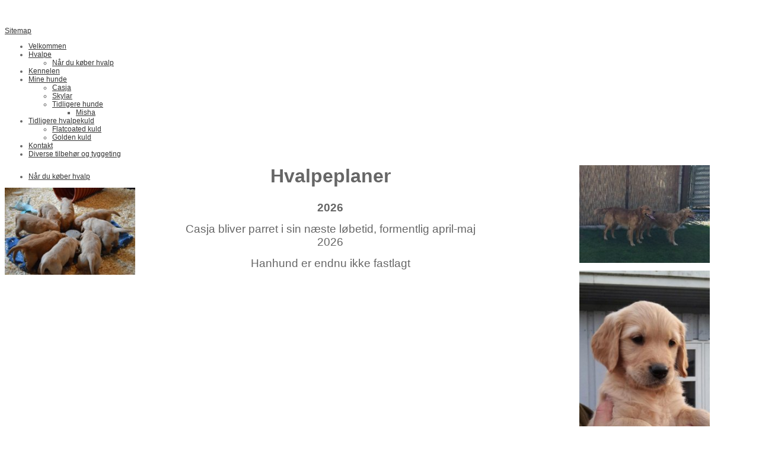

--- FILE ---
content_type: text/html; charset=iso-8859-1
request_url: https://flatrunner.dk/hvalpe
body_size: 3415
content:
<!DOCTYPE HTML>
<html>
<head>
<base href="https://flatrunner.dk">
<meta http-equiv="content-type" content="text/html; charset=iso-8859-1" />
<title>Flatrunner</title>
<meta name="description" content="" />
<meta name="keywords" content="" />
<script type="text/javascript" src="admin/Systemfiles/Jquery/jquery-1.9.1.min.js"></script>
<script type="text/javascript" src="admin/Systemfiles/javascript+validate+swfobject.js?v=7"></script>
<link rel="alternate"  href="https://flatrunner.dk/Feeds/89518" type="application/rss+xml" title="flatrunner.dk"/>
<style type="text/css">
	.warning{background-color: #FFC5A8;padding: 10px;border: 1px dashed #dddddd; margin-bottom: 5px;}
	.notice{background-color: #77B272;padding: 10px;border: 1px dashed #dddddd; margin-bottom: 5px; color:#ffffff;}
	.welcome100Image{border: 0px;}
	br.innova{display:none;}
	#cmsSnippetsSidebar, #cms-standard-sidebar-left-content-elements-wrap,
	#cms-standard-sidebar-right-content-elements-wrap{width:217px; overflow:hidden;}
	a img{border:0px;}
	img.image-100{width:220px;}
	img.image-50{width:50%;}
	img.image-25{width:25%;}

	button.webshop_add_to_basket {background-image: url('../Mediafiles/Images/add_to_basket.gif');background-repeat: no-repeat;width:110px;border:1px solid #999999;background-color:#eeeeee;background-position: left center;text-align:right;padding-right:10px;}
	#webshop_customer_info_form .invalid input{background: #cc0000; color:#ffffff;}
	#webshop-form-wrap .sep-ver{width:1px; background: #eeeeee;}
	#webshop-form-wrap .sep-hor{height:1px; background: #eeeeee;}

		.cmsContentStandardGuestbookWrap input:not([type="checkbox"]), .cmsContentStandardGuestbookWrap textarea,
	.cmsContentStandardContact_formWrap input, .cmsContentStandardContact_formWrap textarea,
	.cmsContentStandardNewsletterWrap input, .cmsContentStandardNewsletterWrap textarea,
	.cmsContentStandardWebshopWrap input, .cmsContentStandardWebshopWrap textarea{
		border:1px solid #cccccc; padding: 5px; font-size:13px; -webkit-border-radius: 4px; -moz-border-radius: 4px; border-radius: 4px;
	}
	.cmsContentStandardGuestbookWrap table td, .cmsContentStandardContact_formWrap table td, .cmsContentStandardNewsletterWrap table td{background: none;}
	.cmsContentStandardGuestbookWrap button, .cmsContentStandardContact_formWrap button, .cmsContentStandardNewsletterWrap button{
		padding:8px 18px; background: #ffffff; border:1px solid #999999; font-weight: bold; -webkit-border-radius: 4px;
		-moz-border-radius: 4px; border-radius: 4px;
	}
    .lightbox {
        z-index: 1000000 !important;
    }
</style>
<link rel="stylesheet" type="text/css" href="css.php?id=89518" /><link rel="stylesheet" href="//fonts.googleapis.com/css?family=Open+Sans+Condensed:300,700" type="text/css" media="screen" />
<link rel="stylesheet" href="//fonts.googleapis.com/css?family=Sacramento" type="text/css" media="screen" />
<link rel="stylesheet" type="text/css" href="admin/Templates/Dynamic/hardcoded-shared/style-agg.php?sid=89518&amp;pid=1311805&amp;lid=51219&amp;template=Dynamic/hardcoded-three-columns&amp;theme=my-life&amp;fonts=true&amp;ts=1374999141" media="screen" />

<style type="text/css">#cmsSnippetsSidebar, #cms-standard-sidebar-left-content-elements-wrap, #cms-standard-sidebar-right-content-elements-wrap{width:220px;}</style>

</head>
<body id="body" onload="validate_on_change(); " class="1311805 standard">

<div id="cmsOuterWrap1">
<div id="cmsOuterWrap2">
<div id="cmsOuterWrap3">
<div id="cmsOuterWrap4">
	
	<div id="cmsInnerWrap">
		
		<div id="cmsHeaderWrap">
						
			<div id="cmsHeaderInner" class="cmsInnerWrap">				
								
				<div id="cmsLogo" onclick="document.location.href='/'">
					<div id="cmsLogoFile" style="background-image: url('User_misc/89000-89999/89518/logo.jpg?time=1769735250'); margin-top:45px; margin-left:10px;"></div>				</div>
				<div id="cmsQuickLinks">
					<table  cellspacing="0" cellpadding="0"><tr><td><table  cellspacing="0" cellpadding="0" border='0'><tr valign="middle"><td><a style="" href="?id=sitemap" class="quick_link">Sitemap</a></td>
</tr></table></td></tr></table>				</div>
								<div id="cmsHeaderNavWrap">
					<div id="cmsHeaderNav">
						<ul class="dropdown">
<li id="903001" class=""><a href="https://flatrunner.dk" title="Velkomstside"  ><span>Velkommen</span></a>
</li>
<li id="1311805" class="selected"><a href="hvalpe" title="Hvalpe"  ><span>Hvalpe</span></a>
<ul class="dropdown">
<li id="1319437" class=""><a href="naar-du-koeb" title="Når du køber hvalp"  ><span>Når du køber hvalp</span></a>
</li>
</ul>
</li>
<li id="903016" class=""><a href="kennelen" title="Kennelen"  ><span>Kennelen</span></a>
</li>
<li id="903002" class=""><a href="mine-hunde"  ><span>Mine hunde</span></a>
<ul class="dropdown">
<li id="1407060" class=""><a href="casja" title="Casja"  ><span>Casja</span></a>
</li>
<li id="1105193" class=""><a href="skylar" title="Skylar"  ><span>Skylar</span></a>
</li>
<li id="1003456" class=""><a href="tidligere-hunde" title="Tidligere hunde"  ><span>Tidligere hunde</span></a>
<ul class="dropdown">
<li id="1385954" class=""><a href="misha" title="Misha"  ><span>Misha</span></a>
</li>
</ul>
</li>
</ul>
</li>
<li id="903005" class=""><a href="tidligere-hvalpekuld"  ><span>Tidligere hvalpekuld</span></a>
<ul class="dropdown">
<li id="903015" class=""><a href="flatcoated-kuld" title="Flatcoated kuld"  ><span>Flatcoated kuld</span></a>
</li>
<li id="903014" class=""><a href="golden-kuld" title="Golden kuld"  ><span>Golden kuld</span></a>
</li>
</ul>
</li>
<li id="903006" class=""><a href="kontakt" title="Kontakt"  ><span>Kontakt</span></a>
</li>
<li id="1134610" class=""><a href="diverse-tilbehoer-og-tyggeting" title="Diverse tilbehør og tyggeting"  ><span>Diverse tilbehør og tyggeting</span></a>
</li>
</ul>
						<div style="clear:left;"></div>
					</div>
				</div>
			</div>
			
			<div id="cmsHeaderFullWidthWrap">
				
			</div>
		</div>
		
				
		<div id="cmsMiddleWrap">
						
			<div id="cmsMiddleInner" class="cmsInnerWrap">
				
				<table style="width:100%;" cellpadding="0" cellspacing="0">
					
										<tr>		
						<td valign="top" id="cmsLeftCol">						
							<div id="cmsMiddleNav">
<ul>
<li id="1319437" class=""><a href="naar-du-koeb" title="Når du køber hvalp"  ><span>Når du køber hvalp</span></a>
</li>
</ul>
</div>
							
<div id="cms-standard-sidebar-left-content-elements-wrap">
<div class="cms-sidebar-content-element" id="cms-standard-sidebar-left-content-elements-wrap-484836" style="margin-bottom:10px;">
				<div class='m_text_container'><div><img class="image-100" src="/uf/80000_89999/89518/M/48b98a2d728c209e08510f32097fa044.JPG" alt=""  /></div></div></div>
</div>

						</td>		
						
						<td id="cmsStandardContent" valign="top">							
       						
	<table cellpadding="0" cellspacing="0">
		<tr>	  
			<td width="1"></td>
			<td width="2"></td>
			<td>
		
						
				<!--Headline-->
				<table cellspacing="0" cellpadding="0" width="490">
				  	<tr> 	  
				 	  	<td width="6" valign="top"></td>
						<td class="standard-page-headline-wrap">
													</td>
					</tr>
				</table>
	
										<table cellpadding="0" cellspacing="0" width="100%">
						    <tr>
						    	<td></td>
						    	<td colspan="3"></td>
						    </tr>
						    <tr>		  
								<td width="6" valign="top"></td>			
						    	<td width="1"></td>
					
											
					      		<td>
					      															  	<div style="overflow:hidden;width:490px;" class="pageContentSection cmsContentStandardTextWrap">
								  	
								  	<div class='m_text_container'><div style="text-align: center;"><span style="font-size: 24pt;"><strong>Hvalpeplaner</strong></span></div>
<div style="text-align: center;">&nbsp;</div></div>																		</div>
							  </td>
							  <td width="1"></td>
							</tr>
							<tr>
								<td></td>
								<td colspan="3"></td>
							</tr>
							<tr>
								<td height=10></td>
							</tr>
					  	</table> 
										<table cellpadding="0" cellspacing="0" width="100%">
						    <tr>
						    	<td></td>
						    	<td colspan="3"></td>
						    </tr>
						    <tr>		  
								<td width="6" valign="top"></td>			
						    	<td width="1"></td>
					
											
					      		<td>
					      															  	<div style="overflow:hidden;width:490px;" class="pageContentSection cmsContentStandardTextWrap">
								  	
								  	<div class='m_text_container'><div style="text-align: center;"><strong><span style="font-size: 14pt;">2026</span></strong></div>
<div style="text-align: center;">&nbsp;</div>
<div style="text-align: center;"><span style="font-size: 14pt;">Casja bliver parret i sin n&aelig;ste l&oslash;betid, formentlig april-maj 2026</span></div>
<div style="text-align: center;">&nbsp;</div>
<div style="text-align: center;"><span style="font-size: 14pt;">Hanhund er endnu ikke fastlagt</span></div></div>																		</div>
							  </td>
							  <td width="1"></td>
							</tr>
							<tr>
								<td></td>
								<td colspan="3"></td>
							</tr>
							<tr>
								<td height=10></td>
							</tr>
					  	</table> 
							</td>
			<td width="2"></td>
			<td width="1"></td>
		</tr>
	</table>


       						
						</td>										  																	
						
						<td valign="top" id="cmsRightCol">		
														
<div id="cms-standard-sidebar-right-content-elements-wrap">
<div class="cms-sidebar-content-element" id="cms-standard-sidebar-right-content-elements-wrap-557704" style="margin-bottom:10px;">
				<div class='m_text_container'><div style="text-align: center;"><img class="image-100" src="/uf/80000_89999/89518/M/6f40333c3bb8b74203124bc7ecb75a2f.jpg"  /></div></div></div>
<div class="cms-sidebar-content-element" id="cms-standard-sidebar-right-content-elements-wrap-484838" style="margin-bottom:10px;">
				<div class='m_text_container'><div><img class="image-100" src="/uf/80000_89999/89518/M/3768806c4480c634933038548cfc0c7a.jpg" alt=""  /></div></div></div>
</div>

						</td>
						
					</tr>
															
				</table>

			</div>
			
		</div>
		
		<div id="cmsFooterWrap">
						
			<div id="cmsFooterInner" class="cmsInnerWrap">
				
				<div id="cmsContactWrap" class="template">
	      			  						   			
				</div>
				
								
				<div id="cmsBrandingLink">
					
<div id="commercialLinkInnerWrap"><a style="line-height: 100%;" class="commercial_link" href="https://bricksite.com" target="_blank" >Bricksite.com</a></div>
				</div>
			</div>			
			
		</div>
		
	</div>
<!-- End main wraps -->
</div>	
</div>
</div>
</div>

<script type="text/javascript">
var pkBaseURL = (("https:" == document.location.protocol) ? "https://cmsstats.com/" : "http://cmsstats.com/");
document.write(unescape("%3Cscript src='" + pkBaseURL + "piwik.js' type='text/javascript'%3E%3C/script%3E"));

</script><script type="text/javascript">
try {
  var piwikTracker = Piwik.getTracker(pkBaseURL + "piwik.php", 11341);
  piwikTracker.trackPageView();
  piwikTracker.enableLinkTracking();
  piwikTracker.setRequestMethod("POST");
} catch( err ) {}
</script><noscript><p><img src="https://cmsstats.com/piwik.php?idsite=11341" style="border:0" alt="" /></p></noscript>


<script type="text/javascript">	
	$(window).load(function(){		
		var headerNavItemPos; var headerNavItemsTotalWidth = 0; 
		var headerNavWidthTmp = 990; 
		var bHeaderNavsHidden = 0; var headerNavHiddenItems = "";		
		$('#cmsHeaderNav > ul > li').each(function(){
			headerNavItemsTotalWidth += $(this).width();
			if (headerNavItemsTotalWidth > headerNavWidthTmp){
				headerNavHiddenItems += '<li>'+$(this).html()+'</li>'; $(this).hide(); bHeaderNavsHidden = 1;
			}
		});					
			});
</script>
</body>
</html>